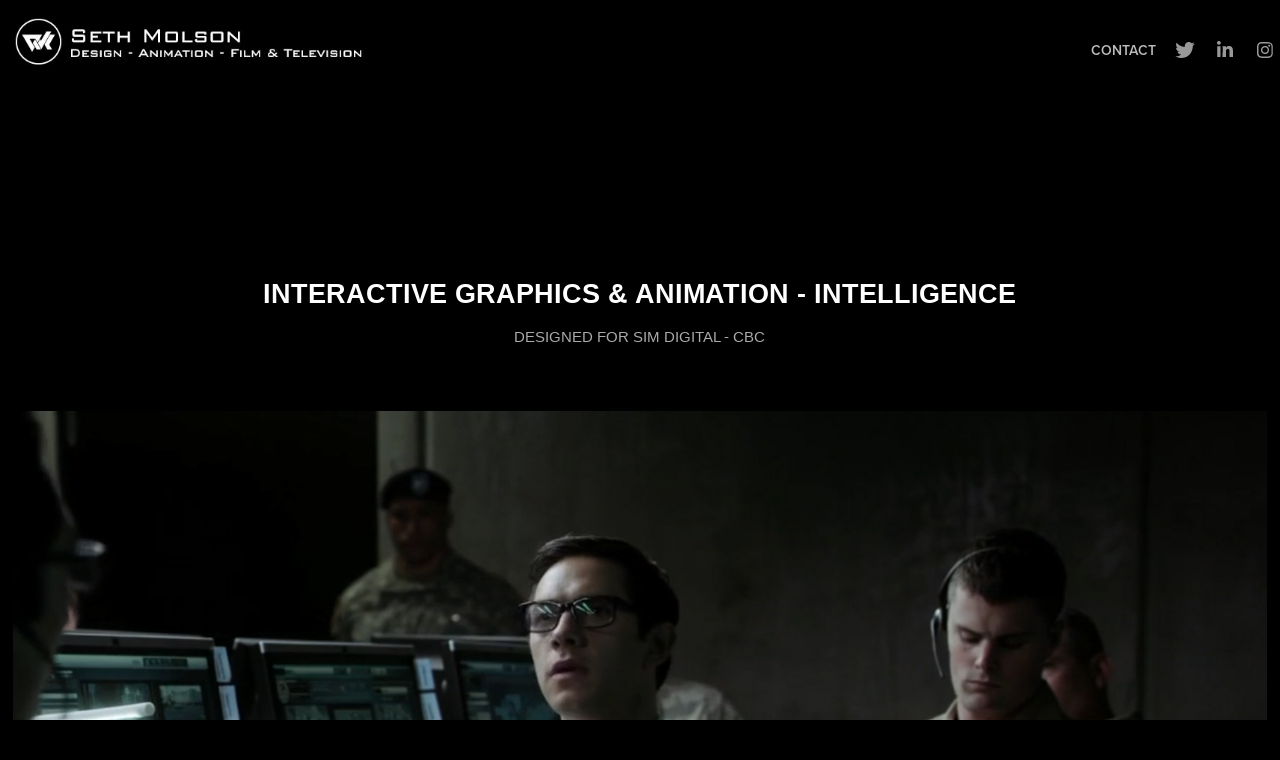

--- FILE ---
content_type: text/html; charset=utf-8
request_url: https://sethmolson.com/intelligence
body_size: 6134
content:
<!DOCTYPE HTML>
<html lang="en-US">
<head>
  <meta charset="UTF-8" />
  <meta name="viewport" content="width=device-width, initial-scale=1" />
      <meta name="keywords"  content="intelligence,josh halloway,cybercom,information tech,Defence,interface design,playback,user interface,gfx" />
      <meta name="description"  content="UI design and animation for the pilot episode of ABC's Intelligence " />
      <meta name="twitter:card"  content="summary_large_image" />
      <meta name="twitter:site"  content="@AdobePortfolio" />
      <meta  property="og:title" content="seth molson - INTELLIGENCE" />
      <meta  property="og:description" content="UI design and animation for the pilot episode of ABC's Intelligence " />
      <meta  property="og:image" content="https://cdn.myportfolio.com/e276a275286f4eed233606c6ad7e9d30/4191006e9208b998dc02f032a704efbda8767ffd895f8ec495bc3c0f9e29dd0e5afc2ff43925d89d_car_202x158.jpg?h=1595946b1070236bcccc2e1972009424&amp;url=aHR0cHM6Ly9taXItczMtY2RuLWNmLmJlaGFuY2UubmV0L3Byb2plY3RzL29yaWdpbmFsLzE1MDc2NDY3LjU0ODkwYzY5MGRiNGMuanBn" />
      <link rel="icon" href="[data-uri]"  />
      <link rel="stylesheet" href="/dist/css/main.css" type="text/css" />
      <link rel="stylesheet" href="https://cdn.myportfolio.com/e276a275286f4eed233606c6ad7e9d30/717829a48b5fad64747b7bf2f577ae731675488153.css?h=33e1f34e2c04c8cd05a0f487e579f161" type="text/css" />
    <link rel="canonical" href="https://sethmolson.com/intelligence" />
      <title>seth molson - INTELLIGENCE</title>
    <script type="text/javascript" src="//use.typekit.net/ik/[base64].js?cb=8dae7d4d979f383d5ca1dd118e49b6878a07c580" async onload="
    try {
      window.Typekit.load();
    } catch (e) {
      console.warn('Typekit not loaded.');
    }
    "></script>
</head>
  <body class="transition-enabled">  <div class='page-background-video page-background-video-with-panel'>
  </div>
  <div class="js-responsive-nav">
    <div class="responsive-nav has-social">
      <div class="close-responsive-click-area js-close-responsive-nav">
        <div class="close-responsive-button"></div>
      </div>
          <div class="nav-container">
            <nav data-hover-hint="nav">
      <div class="page-title">
        <a href="/contact" >Contact</a>
      </div>
                <div class="social pf-nav-social" data-hover-hint="navSocialIcons">
                  <ul>
                          <li>
                            <a href="https://twitter.com/sethmolson?lang=en" target="_blank">
                              <svg xmlns="http://www.w3.org/2000/svg" xmlns:xlink="http://www.w3.org/1999/xlink" version="1.1" viewBox="0 0 30 24" xml:space="preserve" class="icon"><path d="M24.71 5.89C24 6.2 23.2 6.4 22.4 6.53c0.82-0.5 1.45-1.29 1.75-2.23c-0.77 0.46-1.62 0.8-2.53 1 C20.92 4.5 19.9 4 18.7 4c-2.2 0-3.99 1.81-3.99 4.04c0 0.3 0 0.6 0.1 0.92C11.54 8.8 8.6 7.2 6.6 4.7 C6.3 5.3 6.1 6 6.1 6.77c0 1.4 0.7 2.6 1.8 3.36c-0.65-0.02-1.27-0.2-1.81-0.51c0 0 0 0 0 0.1 c0 2 1.4 3.6 3.2 3.96c-0.34 0.09-0.69 0.14-1.05 0.14c-0.26 0-0.51-0.03-0.75-0.07c0.51 1.6 2 2.8 3.7 2.8 c-1.36 1.08-3.08 1.73-4.95 1.73c-0.32 0-0.64-0.02-0.95-0.06C7.05 19.3 9.1 20 11.4 20c7.33 0 11.34-6.15 11.34-11.49 c0-0.18 0-0.35-0.01-0.52C23.5 7.4 24.2 6.7 24.7 5.89z"/></svg>
                            </a>
                          </li>
                          <li>
                            <a href="https://www.linkedin.com/in/seth-molson-84944444" target="_blank">
                              <svg version="1.1" id="Layer_1" xmlns="http://www.w3.org/2000/svg" xmlns:xlink="http://www.w3.org/1999/xlink" viewBox="0 0 30 24" style="enable-background:new 0 0 30 24;" xml:space="preserve" class="icon">
                              <path id="path-1_24_" d="M19.6,19v-5.8c0-1.4-0.5-2.4-1.7-2.4c-1,0-1.5,0.7-1.8,1.3C16,12.3,16,12.6,16,13v6h-3.4
                                c0,0,0.1-9.8,0-10.8H16v1.5c0,0,0,0,0,0h0v0C16.4,9,17.2,7.9,19,7.9c2.3,0,4,1.5,4,4.9V19H19.6z M8.9,6.7L8.9,6.7
                                C7.7,6.7,7,5.9,7,4.9C7,3.8,7.8,3,8.9,3s1.9,0.8,1.9,1.9C10.9,5.9,10.1,6.7,8.9,6.7z M10.6,19H7.2V8.2h3.4V19z"/>
                              </svg>
                            </a>
                          </li>
                          <li>
                            <a href="https://www.instagram.com/seth_molson/" target="_blank">
                              <svg version="1.1" id="Layer_1" xmlns="http://www.w3.org/2000/svg" xmlns:xlink="http://www.w3.org/1999/xlink" viewBox="0 0 30 24" style="enable-background:new 0 0 30 24;" xml:space="preserve" class="icon">
                              <g>
                                <path d="M15,5.4c2.1,0,2.4,0,3.2,0c0.8,0,1.2,0.2,1.5,0.3c0.4,0.1,0.6,0.3,0.9,0.6c0.3,0.3,0.5,0.5,0.6,0.9
                                  c0.1,0.3,0.2,0.7,0.3,1.5c0,0.8,0,1.1,0,3.2s0,2.4,0,3.2c0,0.8-0.2,1.2-0.3,1.5c-0.1,0.4-0.3,0.6-0.6,0.9c-0.3,0.3-0.5,0.5-0.9,0.6
                                  c-0.3,0.1-0.7,0.2-1.5,0.3c-0.8,0-1.1,0-3.2,0s-2.4,0-3.2,0c-0.8,0-1.2-0.2-1.5-0.3c-0.4-0.1-0.6-0.3-0.9-0.6
                                  c-0.3-0.3-0.5-0.5-0.6-0.9c-0.1-0.3-0.2-0.7-0.3-1.5c0-0.8,0-1.1,0-3.2s0-2.4,0-3.2c0-0.8,0.2-1.2,0.3-1.5c0.1-0.4,0.3-0.6,0.6-0.9
                                  c0.3-0.3,0.5-0.5,0.9-0.6c0.3-0.1,0.7-0.2,1.5-0.3C12.6,5.4,12.9,5.4,15,5.4 M15,4c-2.2,0-2.4,0-3.3,0c-0.9,0-1.4,0.2-1.9,0.4
                                  c-0.5,0.2-1,0.5-1.4,0.9C7.9,5.8,7.6,6.2,7.4,6.8C7.2,7.3,7.1,7.9,7,8.7C7,9.6,7,9.8,7,12s0,2.4,0,3.3c0,0.9,0.2,1.4,0.4,1.9
                                  c0.2,0.5,0.5,1,0.9,1.4c0.4,0.4,0.9,0.7,1.4,0.9c0.5,0.2,1.1,0.3,1.9,0.4c0.9,0,1.1,0,3.3,0s2.4,0,3.3,0c0.9,0,1.4-0.2,1.9-0.4
                                  c0.5-0.2,1-0.5,1.4-0.9c0.4-0.4,0.7-0.9,0.9-1.4c0.2-0.5,0.3-1.1,0.4-1.9c0-0.9,0-1.1,0-3.3s0-2.4,0-3.3c0-0.9-0.2-1.4-0.4-1.9
                                  c-0.2-0.5-0.5-1-0.9-1.4c-0.4-0.4-0.9-0.7-1.4-0.9c-0.5-0.2-1.1-0.3-1.9-0.4C17.4,4,17.2,4,15,4L15,4L15,4z"/>
                                <path d="M15,7.9c-2.3,0-4.1,1.8-4.1,4.1s1.8,4.1,4.1,4.1s4.1-1.8,4.1-4.1S17.3,7.9,15,7.9L15,7.9z M15,14.7c-1.5,0-2.7-1.2-2.7-2.7
                                  c0-1.5,1.2-2.7,2.7-2.7s2.7,1.2,2.7,2.7C17.7,13.5,16.5,14.7,15,14.7L15,14.7z"/>
                                <path d="M20.2,7.7c0,0.5-0.4,1-1,1s-1-0.4-1-1s0.4-1,1-1S20.2,7.2,20.2,7.7L20.2,7.7z"/>
                              </g>
                              </svg>
                            </a>
                          </li>
                  </ul>
                </div>
            </nav>
          </div>
    </div>
  </div>
  <div class="site-wrap cfix js-site-wrap">
    <div class="site-container">
      <div class="site-content e2e-site-content">
        <header class="site-header">
          <div class="logo-container">
              <div class="logo-wrap" data-hover-hint="logo">
                    <div class="logo e2e-site-logo-text logo-image  ">
    <a href="/projects" class="image-normal image-link">
      <img src="https://cdn.myportfolio.com/e276a275286f4eed233606c6ad7e9d30/186b4815-ec52-4eb2-a8de-20219deb84c4_rwc_0x0x802x92x4096.jpg?h=86dd8d2f7705a7eb6d2647d08d939572" alt="seth molson">
    </a>
</div>
              </div>
  <div class="hamburger-click-area js-hamburger">
    <div class="hamburger">
      <i></i>
      <i></i>
      <i></i>
    </div>
  </div>
          </div>
              <div class="nav-container">
                <nav data-hover-hint="nav">
      <div class="page-title">
        <a href="/contact" >Contact</a>
      </div>
                    <div class="social pf-nav-social" data-hover-hint="navSocialIcons">
                      <ul>
                              <li>
                                <a href="https://twitter.com/sethmolson?lang=en" target="_blank">
                                  <svg xmlns="http://www.w3.org/2000/svg" xmlns:xlink="http://www.w3.org/1999/xlink" version="1.1" viewBox="0 0 30 24" xml:space="preserve" class="icon"><path d="M24.71 5.89C24 6.2 23.2 6.4 22.4 6.53c0.82-0.5 1.45-1.29 1.75-2.23c-0.77 0.46-1.62 0.8-2.53 1 C20.92 4.5 19.9 4 18.7 4c-2.2 0-3.99 1.81-3.99 4.04c0 0.3 0 0.6 0.1 0.92C11.54 8.8 8.6 7.2 6.6 4.7 C6.3 5.3 6.1 6 6.1 6.77c0 1.4 0.7 2.6 1.8 3.36c-0.65-0.02-1.27-0.2-1.81-0.51c0 0 0 0 0 0.1 c0 2 1.4 3.6 3.2 3.96c-0.34 0.09-0.69 0.14-1.05 0.14c-0.26 0-0.51-0.03-0.75-0.07c0.51 1.6 2 2.8 3.7 2.8 c-1.36 1.08-3.08 1.73-4.95 1.73c-0.32 0-0.64-0.02-0.95-0.06C7.05 19.3 9.1 20 11.4 20c7.33 0 11.34-6.15 11.34-11.49 c0-0.18 0-0.35-0.01-0.52C23.5 7.4 24.2 6.7 24.7 5.89z"/></svg>
                                </a>
                              </li>
                              <li>
                                <a href="https://www.linkedin.com/in/seth-molson-84944444" target="_blank">
                                  <svg version="1.1" id="Layer_1" xmlns="http://www.w3.org/2000/svg" xmlns:xlink="http://www.w3.org/1999/xlink" viewBox="0 0 30 24" style="enable-background:new 0 0 30 24;" xml:space="preserve" class="icon">
                                  <path id="path-1_24_" d="M19.6,19v-5.8c0-1.4-0.5-2.4-1.7-2.4c-1,0-1.5,0.7-1.8,1.3C16,12.3,16,12.6,16,13v6h-3.4
                                    c0,0,0.1-9.8,0-10.8H16v1.5c0,0,0,0,0,0h0v0C16.4,9,17.2,7.9,19,7.9c2.3,0,4,1.5,4,4.9V19H19.6z M8.9,6.7L8.9,6.7
                                    C7.7,6.7,7,5.9,7,4.9C7,3.8,7.8,3,8.9,3s1.9,0.8,1.9,1.9C10.9,5.9,10.1,6.7,8.9,6.7z M10.6,19H7.2V8.2h3.4V19z"/>
                                  </svg>
                                </a>
                              </li>
                              <li>
                                <a href="https://www.instagram.com/seth_molson/" target="_blank">
                                  <svg version="1.1" id="Layer_1" xmlns="http://www.w3.org/2000/svg" xmlns:xlink="http://www.w3.org/1999/xlink" viewBox="0 0 30 24" style="enable-background:new 0 0 30 24;" xml:space="preserve" class="icon">
                                  <g>
                                    <path d="M15,5.4c2.1,0,2.4,0,3.2,0c0.8,0,1.2,0.2,1.5,0.3c0.4,0.1,0.6,0.3,0.9,0.6c0.3,0.3,0.5,0.5,0.6,0.9
                                      c0.1,0.3,0.2,0.7,0.3,1.5c0,0.8,0,1.1,0,3.2s0,2.4,0,3.2c0,0.8-0.2,1.2-0.3,1.5c-0.1,0.4-0.3,0.6-0.6,0.9c-0.3,0.3-0.5,0.5-0.9,0.6
                                      c-0.3,0.1-0.7,0.2-1.5,0.3c-0.8,0-1.1,0-3.2,0s-2.4,0-3.2,0c-0.8,0-1.2-0.2-1.5-0.3c-0.4-0.1-0.6-0.3-0.9-0.6
                                      c-0.3-0.3-0.5-0.5-0.6-0.9c-0.1-0.3-0.2-0.7-0.3-1.5c0-0.8,0-1.1,0-3.2s0-2.4,0-3.2c0-0.8,0.2-1.2,0.3-1.5c0.1-0.4,0.3-0.6,0.6-0.9
                                      c0.3-0.3,0.5-0.5,0.9-0.6c0.3-0.1,0.7-0.2,1.5-0.3C12.6,5.4,12.9,5.4,15,5.4 M15,4c-2.2,0-2.4,0-3.3,0c-0.9,0-1.4,0.2-1.9,0.4
                                      c-0.5,0.2-1,0.5-1.4,0.9C7.9,5.8,7.6,6.2,7.4,6.8C7.2,7.3,7.1,7.9,7,8.7C7,9.6,7,9.8,7,12s0,2.4,0,3.3c0,0.9,0.2,1.4,0.4,1.9
                                      c0.2,0.5,0.5,1,0.9,1.4c0.4,0.4,0.9,0.7,1.4,0.9c0.5,0.2,1.1,0.3,1.9,0.4c0.9,0,1.1,0,3.3,0s2.4,0,3.3,0c0.9,0,1.4-0.2,1.9-0.4
                                      c0.5-0.2,1-0.5,1.4-0.9c0.4-0.4,0.7-0.9,0.9-1.4c0.2-0.5,0.3-1.1,0.4-1.9c0-0.9,0-1.1,0-3.3s0-2.4,0-3.3c0-0.9-0.2-1.4-0.4-1.9
                                      c-0.2-0.5-0.5-1-0.9-1.4c-0.4-0.4-0.9-0.7-1.4-0.9c-0.5-0.2-1.1-0.3-1.9-0.4C17.4,4,17.2,4,15,4L15,4L15,4z"/>
                                    <path d="M15,7.9c-2.3,0-4.1,1.8-4.1,4.1s1.8,4.1,4.1,4.1s4.1-1.8,4.1-4.1S17.3,7.9,15,7.9L15,7.9z M15,14.7c-1.5,0-2.7-1.2-2.7-2.7
                                      c0-1.5,1.2-2.7,2.7-2.7s2.7,1.2,2.7,2.7C17.7,13.5,16.5,14.7,15,14.7L15,14.7z"/>
                                    <path d="M20.2,7.7c0,0.5-0.4,1-1,1s-1-0.4-1-1s0.4-1,1-1S20.2,7.2,20.2,7.7L20.2,7.7z"/>
                                  </g>
                                  </svg>
                                </a>
                              </li>
                      </ul>
                    </div>
                </nav>
              </div>
        </header>
        <main>
  <div class="page-container" data-context="page.page.container" data-hover-hint="pageContainer">
    <section class="page standard-modules">
        <header class="page-header content" data-context="pages" data-identity="id:p56c21fa2a760d40ccba46d580a7703c11cef0fd167b9a070bad72" data-hover-hint="pageHeader" data-hover-hint-id="p56c21fa2a760d40ccba46d580a7703c11cef0fd167b9a070bad72">
        </header>
      <div class="page-content js-page-content" data-context="pages" data-identity="id:p56c21fa2a760d40ccba46d580a7703c11cef0fd167b9a070bad72">
        <div id="project-canvas" class="js-project-modules modules content">
          <div id="project-modules">
              
              
              
              
              
              <div class="project-module module text project-module-text align-center js-project-module e2e-site-project-module-text">
  <div class="rich-text js-text-editable module-text"><div class="sub-title" style="text-align:center;"><span style="font-size:27px;" class="texteditor-inline-fontsize"><span style="text-transform:uppercase;"><span style="color:#ffffff;" class="texteditor-inline-color"><span style="font-family:helvetica,sans-serif;">interactive graphics &amp; animation - INTELLIGENCE</span></span></span></span></div><div style="text-align:center;" class="main-text"><span style="color:#aaaaaa;" class="texteditor-inline-color"><span style="font-size:15px;" class="texteditor-inline-fontsize"><span style="text-transform:uppercase;"><span style="font-family:helvetica,sans-serif;">Designed for SIM digital - CBC</span></span></span></span></div></div>
</div>

              
              
              
              
              
              <div class="project-module module image project-module-image js-js-project-module" >

  

  
     <div class="js-lightbox" data-src="https://cdn.myportfolio.com/e276a275286f4eed233606c6ad7e9d30/e13db6eb1ead776de551e998.jpg?h=8c769be62ef9540d70c04991a3765b88">
           <img
             class="js-lazy e2e-site-project-module-image"
             src="[data-uri]"
             data-src="https://cdn.myportfolio.com/e276a275286f4eed233606c6ad7e9d30/e13db6eb1ead776de551e998_rw_1920.jpg?h=954b261591791470337dcc0a819d287c"
             data-srcset="https://cdn.myportfolio.com/e276a275286f4eed233606c6ad7e9d30/e13db6eb1ead776de551e998_rw_600.jpg?h=febadb9f7fcf414fc5be809c0c97ab84 600w,https://cdn.myportfolio.com/e276a275286f4eed233606c6ad7e9d30/e13db6eb1ead776de551e998_rw_1200.jpg?h=d6418208656047ef88329874bab6bd3e 1200w,https://cdn.myportfolio.com/e276a275286f4eed233606c6ad7e9d30/e13db6eb1ead776de551e998_rw_1920.jpg?h=954b261591791470337dcc0a819d287c 1776w,"
             data-sizes="(max-width: 1776px) 100vw, 1776px"
             width="1776"
             height="0"
             style="padding-bottom: 56.17%; background: rgba(0, 0, 0, 0.03)"
             
           >
     </div>
  

</div>

              
              
              
              
              
              
              
              
              
              <div class="project-module module image project-module-image js-js-project-module" >

  

  
     <div class="js-lightbox" data-src="https://cdn.myportfolio.com/e276a275286f4eed233606c6ad7e9d30/299d61ab72caaacd4e173e57.gif?h=395da0dd2a07d44bfa7145638d9453f9">
           <img
             class="js-lazy e2e-site-project-module-image"
             src="[data-uri]"
             data-src="https://cdn.myportfolio.com/e276a275286f4eed233606c6ad7e9d30/299d61ab72caaacd4e173e57_rw_600.gif?h=25b4112e640f13f55995d486d764ffe6"
             data-srcset="https://cdn.myportfolio.com/e276a275286f4eed233606c6ad7e9d30/299d61ab72caaacd4e173e57_rw_600.gif?h=25b4112e640f13f55995d486d764ffe6 599w,"
             data-sizes="(max-width: 599px) 100vw, 599px"
             width="599"
             height="0"
             style="padding-bottom: 56.26%; background: rgba(0, 0, 0, 0.03)"
             
           >
     </div>
  

</div>

              
              
              
              
              
              
              
              
              
              <div class="project-module module image project-module-image js-js-project-module" >

  

  
     <div class="js-lightbox" data-src="https://cdn.myportfolio.com/e276a275286f4eed233606c6ad7e9d30/66c219cf3e8ed564cfab28df.jpg?h=1bc9f7858eacd36bf66051441d3b1a02">
           <img
             class="js-lazy e2e-site-project-module-image"
             src="[data-uri]"
             data-src="https://cdn.myportfolio.com/e276a275286f4eed233606c6ad7e9d30/66c219cf3e8ed564cfab28df_rw_1920.jpg?h=23fe103871486117dd019d07da741603"
             data-srcset="https://cdn.myportfolio.com/e276a275286f4eed233606c6ad7e9d30/66c219cf3e8ed564cfab28df_rw_600.jpg?h=a594c81742ad128ed5fa856efe1e3c3c 600w,https://cdn.myportfolio.com/e276a275286f4eed233606c6ad7e9d30/66c219cf3e8ed564cfab28df_rw_1200.jpg?h=f0b45e03df7820d74e7cc983b9a93252 1200w,https://cdn.myportfolio.com/e276a275286f4eed233606c6ad7e9d30/66c219cf3e8ed564cfab28df_rw_1920.jpg?h=23fe103871486117dd019d07da741603 1776w,"
             data-sizes="(max-width: 1776px) 100vw, 1776px"
             width="1776"
             height="0"
             style="padding-bottom: 56.17%; background: rgba(0, 0, 0, 0.03)"
             
           >
     </div>
  

</div>

              
              
              
              
              
              
              
              
              
              <div class="project-module module image project-module-image js-js-project-module" >

  

  
     <div class="js-lightbox" data-src="https://cdn.myportfolio.com/e276a275286f4eed233606c6ad7e9d30/3eebfe2198fc790034408ffc.jpg?h=265cdde0bdbceda6262b148bc4efa7b3">
           <img
             class="js-lazy e2e-site-project-module-image"
             src="[data-uri]"
             data-src="https://cdn.myportfolio.com/e276a275286f4eed233606c6ad7e9d30/3eebfe2198fc790034408ffc_rw_1920.jpg?h=52919a8452365899723f10c4f2b4d0e5"
             data-srcset="https://cdn.myportfolio.com/e276a275286f4eed233606c6ad7e9d30/3eebfe2198fc790034408ffc_rw_600.jpg?h=f4451837973555eea36c1ac54d14b914 600w,https://cdn.myportfolio.com/e276a275286f4eed233606c6ad7e9d30/3eebfe2198fc790034408ffc_rw_1200.jpg?h=df819ac291c7ee73826a2341106679aa 1200w,https://cdn.myportfolio.com/e276a275286f4eed233606c6ad7e9d30/3eebfe2198fc790034408ffc_rw_1920.jpg?h=52919a8452365899723f10c4f2b4d0e5 1280w,"
             data-sizes="(max-width: 1280px) 100vw, 1280px"
             width="1280"
             height="0"
             style="padding-bottom: 60%; background: rgba(0, 0, 0, 0.03)"
             
           >
     </div>
  

</div>

              
              
              
              
              
              
              
              
              
              <div class="project-module module image project-module-image js-js-project-module" >

  

  
     <div class="js-lightbox" data-src="https://cdn.myportfolio.com/e276a275286f4eed233606c6ad7e9d30/db317a85d96758d1ae572c0d.jpg?h=bd5328605beec61b7e0164ae4c1b0958">
           <img
             class="js-lazy e2e-site-project-module-image"
             src="[data-uri]"
             data-src="https://cdn.myportfolio.com/e276a275286f4eed233606c6ad7e9d30/db317a85d96758d1ae572c0d_rw_1920.jpg?h=2c9d2c70093998d232bcbc0691854bad"
             data-srcset="https://cdn.myportfolio.com/e276a275286f4eed233606c6ad7e9d30/db317a85d96758d1ae572c0d_rw_600.jpg?h=9092dfe66920d5626ee105f0c80dc9a1 600w,https://cdn.myportfolio.com/e276a275286f4eed233606c6ad7e9d30/db317a85d96758d1ae572c0d_rw_1200.jpg?h=7e4ff3c1e96efdfd7fbd65157fba0006 1200w,https://cdn.myportfolio.com/e276a275286f4eed233606c6ad7e9d30/db317a85d96758d1ae572c0d_rw_1920.jpg?h=2c9d2c70093998d232bcbc0691854bad 1280w,"
             data-sizes="(max-width: 1280px) 100vw, 1280px"
             width="1280"
             height="0"
             style="padding-bottom: 60%; background: rgba(0, 0, 0, 0.03)"
             
           >
     </div>
  

</div>

              
              
              
              
              
              
              
              
              
              <div class="project-module module image project-module-image js-js-project-module" >

  

  
     <div class="js-lightbox" data-src="https://cdn.myportfolio.com/e276a275286f4eed233606c6ad7e9d30/9251891c47c2edbaac05087a.jpg?h=ff9ca3d184908f283dd28fd98dbea179">
           <img
             class="js-lazy e2e-site-project-module-image"
             src="[data-uri]"
             data-src="https://cdn.myportfolio.com/e276a275286f4eed233606c6ad7e9d30/9251891c47c2edbaac05087a_rw_1920.jpg?h=fdcc39538eec021028403825424d3f28"
             data-srcset="https://cdn.myportfolio.com/e276a275286f4eed233606c6ad7e9d30/9251891c47c2edbaac05087a_rw_600.jpg?h=aaa7a6fc42bf8276e5444d6c0dff286a 600w,https://cdn.myportfolio.com/e276a275286f4eed233606c6ad7e9d30/9251891c47c2edbaac05087a_rw_1200.jpg?h=9196b64f940346c01d150b623199da24 1200w,https://cdn.myportfolio.com/e276a275286f4eed233606c6ad7e9d30/9251891c47c2edbaac05087a_rw_1920.jpg?h=fdcc39538eec021028403825424d3f28 1776w,"
             data-sizes="(max-width: 1776px) 100vw, 1776px"
             width="1776"
             height="0"
             style="padding-bottom: 56.17%; background: rgba(0, 0, 0, 0.03)"
             
           >
     </div>
  

</div>

              
              
              
              
              
              
              
              
              
              <div class="project-module module image project-module-image js-js-project-module" >

  

  
     <div class="js-lightbox" data-src="https://cdn.myportfolio.com/e276a275286f4eed233606c6ad7e9d30/1182578f953682dc11b0ad7c.jpg?h=c9c27612c7e352bea05dff2cb24d743e">
           <img
             class="js-lazy e2e-site-project-module-image"
             src="[data-uri]"
             data-src="https://cdn.myportfolio.com/e276a275286f4eed233606c6ad7e9d30/1182578f953682dc11b0ad7c_rw_1920.jpg?h=d094afda588242ad16ac8bb60dd892f3"
             data-srcset="https://cdn.myportfolio.com/e276a275286f4eed233606c6ad7e9d30/1182578f953682dc11b0ad7c_rw_600.jpg?h=da9fccb0700c42a3ce9d46a899a9737b 600w,https://cdn.myportfolio.com/e276a275286f4eed233606c6ad7e9d30/1182578f953682dc11b0ad7c_rw_1200.jpg?h=10ffd7c5e9b34845da937a17e0b9f04c 1200w,https://cdn.myportfolio.com/e276a275286f4eed233606c6ad7e9d30/1182578f953682dc11b0ad7c_rw_1920.jpg?h=d094afda588242ad16ac8bb60dd892f3 1278w,"
             data-sizes="(max-width: 1278px) 100vw, 1278px"
             width="1278"
             height="0"
             style="padding-bottom: 54.67%; background: rgba(0, 0, 0, 0.03)"
             
           >
     </div>
  

</div>

              
              
              
              
              
              
              
              
              
              <div class="project-module module image project-module-image js-js-project-module" >

  

  
     <div class="js-lightbox" data-src="https://cdn.myportfolio.com/e276a275286f4eed233606c6ad7e9d30/c6c0764b4b1844d81b8fae0c.jpg?h=fcb86baec39194d0b1aa88413450cc87">
           <img
             class="js-lazy e2e-site-project-module-image"
             src="[data-uri]"
             data-src="https://cdn.myportfolio.com/e276a275286f4eed233606c6ad7e9d30/c6c0764b4b1844d81b8fae0c_rw_1920.jpg?h=c905d4bfe4a0c2f293e93fd8a9cfa04e"
             data-srcset="https://cdn.myportfolio.com/e276a275286f4eed233606c6ad7e9d30/c6c0764b4b1844d81b8fae0c_rw_600.jpg?h=a1ed233b93fc27f3a32f418393e6fc44 600w,https://cdn.myportfolio.com/e276a275286f4eed233606c6ad7e9d30/c6c0764b4b1844d81b8fae0c_rw_1200.jpg?h=e792f1edd4c90d86d894c83d9da8281b 1200w,https://cdn.myportfolio.com/e276a275286f4eed233606c6ad7e9d30/c6c0764b4b1844d81b8fae0c_rw_1920.jpg?h=c905d4bfe4a0c2f293e93fd8a9cfa04e 1776w,"
             data-sizes="(max-width: 1776px) 100vw, 1776px"
             width="1776"
             height="0"
             style="padding-bottom: 56.17%; background: rgba(0, 0, 0, 0.03)"
             
           >
     </div>
  

</div>

              
              
              
              
              
              
              
              
              
              <div class="project-module module image project-module-image js-js-project-module" >

  

  
     <div class="js-lightbox" data-src="https://cdn.myportfolio.com/e276a275286f4eed233606c6ad7e9d30/b6f571e2681955b335f3ed57.jpg?h=9546cc2d98844092171aa48bafbc3eb0">
           <img
             class="js-lazy e2e-site-project-module-image"
             src="[data-uri]"
             data-src="https://cdn.myportfolio.com/e276a275286f4eed233606c6ad7e9d30/b6f571e2681955b335f3ed57_rw_1920.jpg?h=148cddff458734008a9070e8d8642f1b"
             data-srcset="https://cdn.myportfolio.com/e276a275286f4eed233606c6ad7e9d30/b6f571e2681955b335f3ed57_rw_600.jpg?h=73e031f70b1065a2a1073e2905caf392 600w,https://cdn.myportfolio.com/e276a275286f4eed233606c6ad7e9d30/b6f571e2681955b335f3ed57_rw_1200.jpg?h=39a12c5dc5e09a5530ea6e4b424f1401 1200w,https://cdn.myportfolio.com/e276a275286f4eed233606c6ad7e9d30/b6f571e2681955b335f3ed57_rw_1920.jpg?h=148cddff458734008a9070e8d8642f1b 1278w,"
             data-sizes="(max-width: 1278px) 100vw, 1278px"
             width="1278"
             height="0"
             style="padding-bottom: 54.67%; background: rgba(0, 0, 0, 0.03)"
             
           >
     </div>
  

</div>

              
              
              
              
              
              
              
              
              
              <div class="project-module module image project-module-image js-js-project-module" >

  

  
     <div class="js-lightbox" data-src="https://cdn.myportfolio.com/e276a275286f4eed233606c6ad7e9d30/1397219786a565424ba37e37.jpg?h=a40a8c6f27bbc120db4fff01ea066312">
           <img
             class="js-lazy e2e-site-project-module-image"
             src="[data-uri]"
             data-src="https://cdn.myportfolio.com/e276a275286f4eed233606c6ad7e9d30/1397219786a565424ba37e37_rw_1920.jpg?h=1e3475fbb847c1a465138897f56fea3e"
             data-srcset="https://cdn.myportfolio.com/e276a275286f4eed233606c6ad7e9d30/1397219786a565424ba37e37_rw_600.jpg?h=0b4d891ff8ae8fe47c7f8e76c6f45257 600w,https://cdn.myportfolio.com/e276a275286f4eed233606c6ad7e9d30/1397219786a565424ba37e37_rw_1200.jpg?h=cd99cf161ae6cce1755bda25b7e3a814 1200w,https://cdn.myportfolio.com/e276a275286f4eed233606c6ad7e9d30/1397219786a565424ba37e37_rw_1920.jpg?h=1e3475fbb847c1a465138897f56fea3e 1280w,"
             data-sizes="(max-width: 1280px) 100vw, 1280px"
             width="1280"
             height="0"
             style="padding-bottom: 60%; background: rgba(0, 0, 0, 0.03)"
             
           >
     </div>
  

</div>

              
              
              
              
              
              
              
              
              
              <div class="project-module module image project-module-image js-js-project-module" >

  

  
     <div class="js-lightbox" data-src="https://cdn.myportfolio.com/e276a275286f4eed233606c6ad7e9d30/0a843342dfba7a09e412df8e.jpg?h=6bb4e864e4b266458c33c0925221bbb1">
           <img
             class="js-lazy e2e-site-project-module-image"
             src="[data-uri]"
             data-src="https://cdn.myportfolio.com/e276a275286f4eed233606c6ad7e9d30/0a843342dfba7a09e412df8e_rw_1920.jpg?h=a452d31211021f9d81221b4b57570558"
             data-srcset="https://cdn.myportfolio.com/e276a275286f4eed233606c6ad7e9d30/0a843342dfba7a09e412df8e_rw_600.jpg?h=758bd7bd6d65428410d70a0789a1dc2c 600w,https://cdn.myportfolio.com/e276a275286f4eed233606c6ad7e9d30/0a843342dfba7a09e412df8e_rw_1200.jpg?h=63e65419d6194aa99fe1bbb392346a52 1200w,https://cdn.myportfolio.com/e276a275286f4eed233606c6ad7e9d30/0a843342dfba7a09e412df8e_rw_1920.jpg?h=a452d31211021f9d81221b4b57570558 1776w,"
             data-sizes="(max-width: 1776px) 100vw, 1776px"
             width="1776"
             height="0"
             style="padding-bottom: 56.17%; background: rgba(0, 0, 0, 0.03)"
             
           >
     </div>
  

</div>

              
              
              
              
              
              
              
              
              
              <div class="project-module module image project-module-image js-js-project-module" >

  

  
     <div class="js-lightbox" data-src="https://cdn.myportfolio.com/e276a275286f4eed233606c6ad7e9d30/b4e8e51b566b00bebbede495.jpg?h=7d3d0ca9726d7b9f1411f77c8941445b">
           <img
             class="js-lazy e2e-site-project-module-image"
             src="[data-uri]"
             data-src="https://cdn.myportfolio.com/e276a275286f4eed233606c6ad7e9d30/b4e8e51b566b00bebbede495_rw_1920.jpg?h=0a781876842df7e8a17feeec3e18da24"
             data-srcset="https://cdn.myportfolio.com/e276a275286f4eed233606c6ad7e9d30/b4e8e51b566b00bebbede495_rw_600.jpg?h=aae20cd216bf1ecf52413db01a58fd60 600w,https://cdn.myportfolio.com/e276a275286f4eed233606c6ad7e9d30/b4e8e51b566b00bebbede495_rw_1200.jpg?h=cfbb96f60419138888aa0440ef36d24b 1200w,https://cdn.myportfolio.com/e276a275286f4eed233606c6ad7e9d30/b4e8e51b566b00bebbede495_rw_1920.jpg?h=0a781876842df7e8a17feeec3e18da24 1776w,"
             data-sizes="(max-width: 1776px) 100vw, 1776px"
             width="1776"
             height="0"
             style="padding-bottom: 56.17%; background: rgba(0, 0, 0, 0.03)"
             
           >
     </div>
  

</div>

              
              
              
              
              
              
              
              
              
              <div class="project-module module image project-module-image js-js-project-module" >

  

  
     <div class="js-lightbox" data-src="https://cdn.myportfolio.com/e276a275286f4eed233606c6ad7e9d30/fd1e518e06d4f458c3c3f9cb.jpg?h=497f11edbca5e0f3476817a0289d37ac">
           <img
             class="js-lazy e2e-site-project-module-image"
             src="[data-uri]"
             data-src="https://cdn.myportfolio.com/e276a275286f4eed233606c6ad7e9d30/fd1e518e06d4f458c3c3f9cb_rw_1920.jpg?h=9bc05add614d0ad99b7bb610e8b97817"
             data-srcset="https://cdn.myportfolio.com/e276a275286f4eed233606c6ad7e9d30/fd1e518e06d4f458c3c3f9cb_rw_600.jpg?h=43f575b0b77d1cb9d9f49ea94cf84278 600w,https://cdn.myportfolio.com/e276a275286f4eed233606c6ad7e9d30/fd1e518e06d4f458c3c3f9cb_rw_1200.jpg?h=4e735414344bb73c9b5ad8395ace25b9 1200w,https://cdn.myportfolio.com/e276a275286f4eed233606c6ad7e9d30/fd1e518e06d4f458c3c3f9cb_rw_1920.jpg?h=9bc05add614d0ad99b7bb610e8b97817 1278w,"
             data-sizes="(max-width: 1278px) 100vw, 1278px"
             width="1278"
             height="0"
             style="padding-bottom: 54.67%; background: rgba(0, 0, 0, 0.03)"
             
           >
     </div>
  

</div>

              
              
              
              
              
              
              
              
              
              <div class="project-module module image project-module-image js-js-project-module" >

  

  
     <div class="js-lightbox" data-src="https://cdn.myportfolio.com/e276a275286f4eed233606c6ad7e9d30/92981ccb24cb9821abf6d481.jpg?h=320ee30796594fe097d16500bddfa023">
           <img
             class="js-lazy e2e-site-project-module-image"
             src="[data-uri]"
             data-src="https://cdn.myportfolio.com/e276a275286f4eed233606c6ad7e9d30/92981ccb24cb9821abf6d481_rw_1920.jpg?h=9b2e1094ff992d621974d0adf0e909f6"
             data-srcset="https://cdn.myportfolio.com/e276a275286f4eed233606c6ad7e9d30/92981ccb24cb9821abf6d481_rw_600.jpg?h=91f3b173d87f24b43b1bb9fc0462dfea 600w,https://cdn.myportfolio.com/e276a275286f4eed233606c6ad7e9d30/92981ccb24cb9821abf6d481_rw_1200.jpg?h=b0f003b6176afdecf355ab68fa3692ec 1200w,https://cdn.myportfolio.com/e276a275286f4eed233606c6ad7e9d30/92981ccb24cb9821abf6d481_rw_1920.jpg?h=9b2e1094ff992d621974d0adf0e909f6 1776w,"
             data-sizes="(max-width: 1776px) 100vw, 1776px"
             width="1776"
             height="0"
             style="padding-bottom: 56.17%; background: rgba(0, 0, 0, 0.03)"
             
           >
     </div>
  

</div>

              
              
              
              
              
              
              
              
          </div>
        </div>
      </div>
    </section>
  </div>
        </main>
      </div>
    </div>
  </div>
</body>
<script type="text/javascript">
  // fix for Safari's back/forward cache
  window.onpageshow = function(e) {
    if (e.persisted) { window.location.reload(); }
  };
</script>
  <script type="text/javascript">var __config__ = {"page_id":"p56c21fa2a760d40ccba46d580a7703c11cef0fd167b9a070bad72","theme":{"name":"geometric"},"pageTransition":true,"linkTransition":true,"disableDownload":false,"localizedValidationMessages":{"required":"This field is required","Email":"This field must be a valid email address"},"lightbox":{"enabled":false},"cookie_banner":{"enabled":false}};</script>
  <script type="text/javascript" src="/site/translations?cb=8dae7d4d979f383d5ca1dd118e49b6878a07c580"></script>
  <script type="text/javascript" src="/dist/js/main.js?cb=8dae7d4d979f383d5ca1dd118e49b6878a07c580"></script>
</html>
